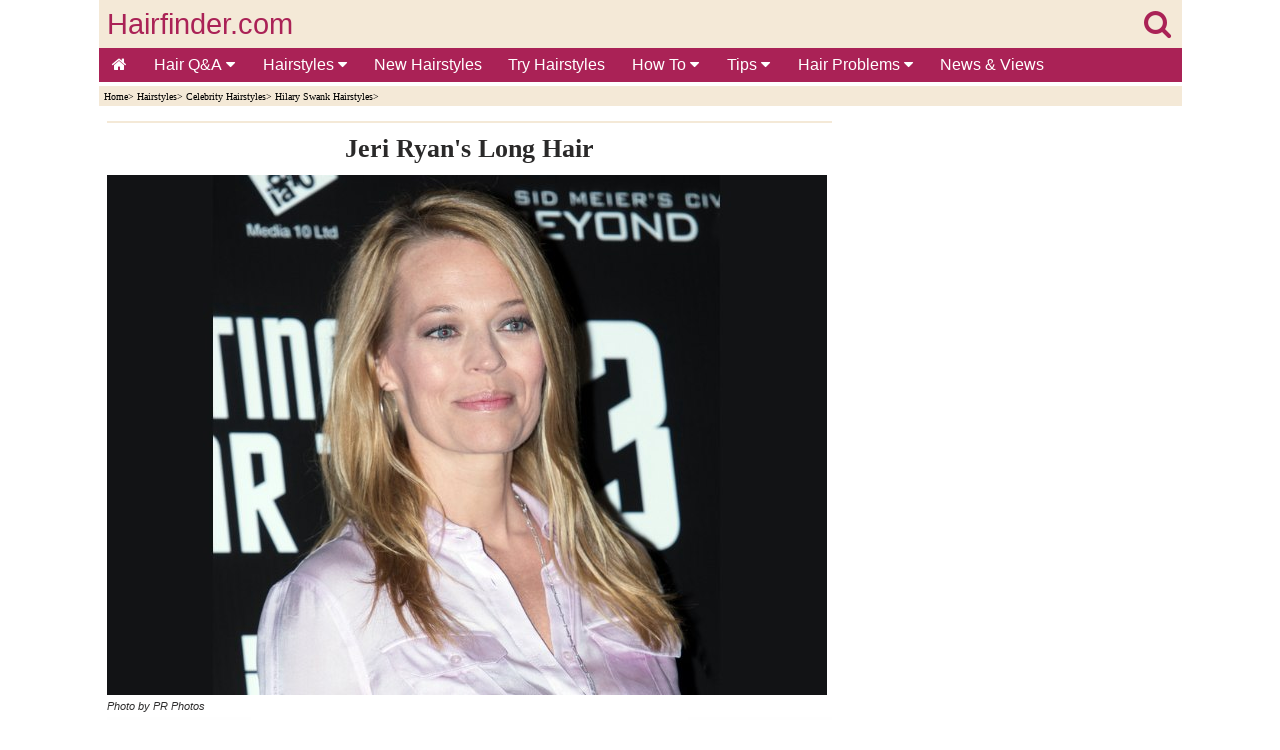

--- FILE ---
content_type: text/html
request_url: https://www.hairfinder.com/celebj/hairstyle-jeri-ryan1.htm
body_size: 6840
content:
<!doctype html>
<html lang="en">
<head>
<!-- InMobi Choice. Consent Manager Tag v3.0 (for TCF 2.2) -->
<script type="text/javascript" async=true>
!function(){var e=window.location.hostname,t=document.createElement("script"),a=document.getElementsByTagName("script")[0],n="https://cmp.inmobi.com".concat("/choice/","81_YV1pmJD1_g","/",e,"/choice.js?tag_version=V3"),i=0;t.async=!0,t.type="text/javascript",t.src=n,a.parentNode.insertBefore(t,a),function(){for(var e,t="__tcfapiLocator",a=[],n=window;n;){try{if(n.frames[t]){e=n;break}}catch(e){}if(n===window.top)break;n=n.parent}e||(!function e(){var a=n.document,i=!!n.frames[t];if(!i)if(a.body){var o=a.createElement("iframe");o.style.cssText="display:none",o.name=t,a.body.appendChild(o)}else setTimeout(e,5);return!i}(),n.__tcfapi=function(){var e,t=arguments;if(!t.length)return a;if("setGdprApplies"===t[0])t.length>3&&2===t[2]&&"boolean"==typeof t[3]&&(e=t[3],"function"==typeof t[2]&&t[2]("set",!0));else if("ping"===t[0]){var n={gdprApplies:e,cmpLoaded:!1,cmpStatus:"stub"};"function"==typeof t[2]&&t[2](n)}else"init"===t[0]&&"object"==typeof t[3]&&(t[3]=Object.assign(t[3],{tag_version:"V3"})),a.push(t)},n.addEventListener("message",(function(e){var t="string"==typeof e.data,a={};try{a=t?JSON.parse(e.data):e.data}catch(e){}var n=a.__tcfapiCall;n&&window.__tcfapi(n.command,n.version,(function(a,i){var o={__tcfapiReturn:{returnValue:a,success:i,callId:n.callId}};t&&(o=JSON.stringify(o)),e&&e.source&&e.source.postMessage&&e.source.postMessage(o,"*")}),n.parameter)}),!1))}();var o=function(){var e=arguments;typeof window.__uspapi!==o&&setTimeout((function(){void 0!==window.__uspapi&&window.__uspapi.apply(window.__uspapi,e)}),500)};if(void 0===window.__uspapi){window.__uspapi=o;var s=setInterval((function(){i++,window.__uspapi===o&&i<3?console.warn("USP is not accessible"):clearInterval(s)}),6e3)}}();
</script>
<!-- End InMobi Choice. Consent Manager Tag v3.0 (for TCF 2.2) -->
<script async src="https://www.googletagmanager.com/gtag/js?id=G-NYPCZRBH4B"></script> <script> window.dataLayer = window.dataLayer || []; function gtag(){dataLayer.push(arguments);} gtag('js', new Date()); gtag('config', 'G-NYPCZRBH4B'); </script>
<meta charset="utf-8">
<title>Jeri Ryan wearing a long fair-colored hairstyle after the age of 40</title>
<meta name="keywords" content="fair-colored,hairstyle,blouse,forty">
<meta name="description" content="Jeri Ryan with long hair after the age of 40. She is sporting a beautiful look with light hair and a matching silk blouse.">
<meta name="viewport" content="width=device-width,minimum-scale=1,initial-scale=1">
<meta name="theme-color" content="#AA2256">
<link rel="stylesheet" href="https://cdnjs.cloudflare.com/ajax/libs/font-awesome/4.7.0/css/font-awesome.min.css">

<style>
body {
background-color:#FFFFFF;
color:#000;
margin:0;}

.wrapper{margin:0 auto; max-width:1083px;}

#header-full-width{
color:#EE8EA6;
background:#F4E9D7;
top:0;
height:80px;
display:inline-block;
width:100%;
max-width:1083px;}

#logo{
color:#AA2256;
width:100%;
position:relative;
top:8px;
height:48px;
font-family:Arial, Helvetica, sans-serif;
font-size:1.8em;
text-align:left;
text-decoration:none;}

.linklogo{ 
float:left;
margin-left:8px;
color: #AA2256; }

.linklogosearch{
float:right;
margin-right:11px;
color: #AA2256; }

#containerbread{
width:100%;
max-width:1083px;
margin:0 auto;}

#breadcrumb{
background:#F4E9D7;
height:15px;
text-align:left;
color:#000000;
font-size:.6em;
font-family:Verdana;
margin-bottom:15px;
padding-top:5px;
padding-left:5px;}

#breadcrumb a {
color:#000000;
display:inline-block;}

#container{
width:100%;
max-width:1083px;
margin:0 auto;}

#main{
display:inline-block;
background-color:#FFFFFF;
float:left;
max-width:725px;
padding-left:8px;
padding-right:8px;
padding-bottom:20px;
font-family:Verdana, Arial, Helvetica, sans-serif;
color:#2A2929;
line-height:1.4em;
font-size:1.0em;}

#seperator{
width:100%;
max-width:725px;
background:#F4E9D7;
height:2px;
margin-bottom:15px;}

#right-col{
width:320px;
float:right;
background:#FFFFFF;
margin-right:0px;
text-align:right;}

#author-date{
text-align:left;
color:#000000;
font-size:.7em;
font-family:Verdana;}

#author-date a {
color:#000000;}

ul {
padding:0;
list-style-type:none;}

a {
text-decoration:none;}

img {
text-decoration:none;
border:0px;}

article a{
color:#1967D3;}

#hairstyles-div {
display:inline-block;
text-align:center;
padding:0px;}

#hairstyles {
display:inline-block;
margin:0 auto;
text-align:center;
padding:0px;}

#hairstyles li {
padding:9px;}

#hairstyles li {
display:inline-block;
list-style-type:none;}

h1{
text-align:center;
font-family:Times New Roman;
margin-top:0.1em;
margin-bottom:0.6em;
font-size:1.6em;}

h2{
text-align:left;
font-family:Times New Roman;
margin-top:0.1em;
margin-bottom:0.6em;
font-size:1.2em;}

h3{
text-align:center;
font-family:Times New Roman;
margin-top:0.1em;
margin-bottom:0.6em;
font-size:1.1em;}

#multiplexblock{
clear:both;
border-bottom:1px solid #aa2256;
border-top:1px solid #aa2256;
width:100%;
margin:0 auto;
text-align:center;
padding-top:9px;
padding-bottom:9px;
background:#FFFFFF;}

#footerad{
clear:both;
height:320px;
width:100%;
text-align:left;
position:relative;
padding-top:24px;
padding-bottom:24px;
overflow:hidden;}

footer{
clear:both;
border-top:1px solid #AA2256;
width:100%;
margin:0 auto;
text-align:center;
font-family:Verdana, Arial, Helvetica, sans-serif;
color:#FFFFFF;
padding-top:5px;
padding-bottom:5px;
background:#AA2256;}

footer li{
float:left;}

footer a {
color:#FFFFFF;
margin:2px 5px;
display:inline-block;}

.sticky-content {
    position: sticky;
    top: 0;
    z-index: 20;
    background-color: #ffffff;
}
.sticky-content-title {
    margin: 0;
}

.pagination{
display:inline-block;}

.pagination > ul {
display:inline;}

.pagination li {
display:inline;
float:left;}

.gallery {
margin:8px 0px;}

.gallery a {
margin:4px;
float:left;}

.enlarge{
font-family:Verdana, Arial, Helvetica, sans-serif;
font-size:1em;
margin-left:8px;
margin-top:8px;
margin-bottom:8px;
clear:both;}

.image-wrapped-left{
margin-top:5px;
margin-bottom:2px;
margin-right:5px;
margin-left:5px;
float:left;}

.image-wrapped-right{
margin-top:5px;
margin-bottom:2px;
margin-right:5px;
margin-left:5px;
float:right;}

.image-center{
display: block;
margin-left:auto;
margin-right:auto;}

.arrow-wrapped-left{
position:relative;
bottom:10px;
float:left;}

.arrow-wrapped-right{
position:relative;
bottom:10px;
float:right;}

.resp-img {
	width:100%;
    max-width:450px;
	height:auto;
  }
  
.resp-imgtop {
	width:100%;
    max-width:720px;
	height:auto;
  }
  
.resp-imgright {
	width:100%;
	height:auto;
  }
   
figure {
  margin: auto;
}

figcaption {
  text-align: left;
  font-style: italic;
  font-size:0.7em;
  color:#2F2E2E;
  line-height:1em;
  text-indent: 0;
  margin-left: 0em;
  margin-bottom:15px;
  padding: 0em;
}

.rightcolsep {
margin-top:20px;
}

.topnav {
  overflow:hidden;
  background-color:#AA2256;
  font-family:Verdana, Arial, Helvetica, sans-serif;
}

.topnav a {
  float:left;
  display:block;
  color:#FFFFFF;
  text-align:center;
  padding:8px 13px;
  text-decoration:none;
  font-size:16px;
}

.active {
  background-color:#AA2256;
  color:white;
}

.topnav .icon {
  display:none;
}

.dropdown {
  float:left;
  overflow:hidden;
}

.dropdown .dropbtn {
  font-size:16px;   
  border:none;
  outline:none;
  color:white;
  padding:8px 14px;
  background-color:inherit;
  font-family:inherit;
  margin:0;
}

.dropdown-content {
  display:none;
  position:absolute;
  background-color:#FAF3E8;
  min-width:50px;
  box-shadow:0px 8px 16px 0px rgba(0,0,0,0.2);
  z-index:1;
}

.dropdown-content a {
  float:none;
  color:black;
  padding:5px 16px;
  font-size:14px;   
  text-decoration:none;
  display:block;
  text-align:left;
}

.topnav a:hover, .dropdown:hover .dropbtn {
  background-color:#a9426b;
  color:white;
}

.dropdown-content a:hover {
  background-color:#ddd;
  color:black;
}

.dropdown:hover .dropdown-content {
  display:block;
}

@media screen and (max-width: 1063px) {
#right-col{
clear:both;	
float:none;
margin:0 auto;
text-align:center;}

  .topnav a:not(:first-child), .dropdown .dropbtn {
    display:none;
  }
  .topnav a.icon {
    float:right;
    display:block;
	padding:6px 8px;
  }
}

@media screen and (max-width: 1063px) {
  .topnav.responsive {position: relative;}
  .topnav.responsive .icon {
    position:absolute;
    right:0;
    top:0;
  }
  .topnav.responsive a {
    float:none;
    display:block;
    text-align:left;
  }
  .topnav.responsive .dropdown {float:none;}
  .topnav.responsive .dropdown-content {position:relative;}
  .topnav.responsive .dropdown .dropbtn {
    display:block;
    width:100%;
    text-align:left;}
</style>


<style>

.previous , .full-size, .next{
display:inline-block; 
*display:inline; /*IE7 fix*/
zoom:1;
vertical-align:middle;
text-align:center;}

.previous{
width:17%;
margin-left:1%;
margin-right:1%;}

.previous a img{
width: 100%;
height:auto;}

.full-size{
width:60%;
margin-right:1%;}

.full-size a img{
width: 100%;
height:auto;}

.next{
width:17%;
margin-right:1%;
}

.next a img{
width: 100%;
height:auto;}

.previous250 , .full-size250, .next250{
display:inline-block; 
*display:inline; /*IE7 fix*/
zoom:1;
vertical-align:middle;
text-align:center;}

.previous250{
width:17%;
margin-left:7%;
margin-right:7%;}

.previous250 a img{
width: 100%;
height:auto;}

.full-size250{
width:37%;
margin-right:7%;}

.full-size250 a img{
width: 100%;
height:auto;}

.next250{
width:17%;
margin-right:7%;
}

.next250 a img{
width: 100%;
height:auto;}

.previous360 , .full-size360, .next360{
display:inline-block; 
*display:inline; /*IE7 fix*/
zoom:1;
vertical-align:middle;
text-align:center;}

.previous360{
width:17%;
margin-left:2%;
margin-right:3%;}

.previous360 a img{
width: 100%;
height:auto;}

.full-size360{
width:54%;
margin-right:3%;}

.full-size360 a img{
width: 100%;
height:auto;}

.next360{
width:17%;
margin-right:2%;
}

.next360 a img{
width: 100%;
height:auto;}

.one-third {
width: 32%;
margin-left:1%;
display: inline-block;}

.one-third a img{
width:100%;
height:auto;}

.previous a, .full-size a, .next a, .previous360 a, .full-size360 a, .next360 a, .previous250 a, .full-size250 a, .next250 a{
text-align:center;
color:#1967D3;
font-size:0.7em;
font-family:Verdana;}

.enlarge{
font-family:Verdana, Arial, Helvetica, sans-serif;
font-size:1em;
margin-top:8px;
margin-bottom:8px;
clear:both;}

.image-container{
display:inline-block;
width:100%;
height:auto;}

.images{
margin-left:1.5%;
display:inline-block;}

.images img{
width:100%;
height:auto;}

</style>
</head>
<body>
<div class="wrapper">
  
<!-- BEGIN HEADER -->
<section class="sticky-content">
<header>
<div id="header-full-width"><div><div>
<div id="logo"><a class="linklogo" href="../index.htm" target="_self">Hairfinder.com</a><a class="linklogosearch" href="../search.htm" target="_self"><i class="fa fa-search" aria-hidden="true"></i></a></div>
</div>
<div>
<div class="topnav" id="myTopnav">
<a href="../index.htm" class="active"><i class="fa fa-home" aria-hidden="true"></i></a>
<div class="dropdown">
<button class="dropbtn">Hair Q&A
<i class="fa fa-caret-down"></i>
</button>
<div class="dropdown-content">
<a href="../hair_questions.htm">Questions by Category</a>
<a href="../hairquestions/hq-africanhair.htm">African Hair</a>
<a href="../hairquestions/hq-beardsmoustaches.htm">Beards & Moustaches</a>
<a href="../hairquestions/hq-celebrity.htm">Celebrity Hair</a>
<a href="../hairquestions/hq-coloringhair.htm">Coloring - How</a>
<a href="../hairquestions/hq-haircolorproblems.htm">Coloring - Problems</a>
<a href="../hairquestions/hq-curlyhair.htm">Curly Hair</a>
<a href="../hairquestions/hq-cuttinghair.htm">Cutting & Trimming</a>
<a href="../hairquestions/hq-damagedhair.htm">Damaged Hair</a>
<a href="../hairquestions/hq-grayhair.htm">Gray Hair</a>
<a href="../hairquestions/hq-haircare.htm">Hair Care</a>
<a href="../hairquestions/hq-hairextensions.htm">Hair Extensions</a>
<a href="../hairquestions/hq-hairgrowth.htm">Hair Growth</a>
<a href="../hairquestions/hq-hairloss.htm">Hair Loss</a>
<a href="../hairquestions/hq-hairproducts.htm">Hair Products</a>
<a href="../hairquestions/hq-hairstyles-men.htm">Hairstyles for Men</a>
<a href="../hairquestions/hq-hairstyles.htm">Hairstyles for Women</a>
<a href="../hairquestions/hq-highlights.htm">Highlights</a>
<a href="../hairquestions/hq-perms.htm">Perms</a>
<a href="../hairquestions/hq-redhair.htm">Red Hair</a>
<a href="../hairquestions/hq-shampoo.htm">Shampoo</a>
<a href="../hairquestions/hq-straighteninghair.htm">Straightening Hair</a>
<a href="../hairquestions/hq-stylinghair.htm">Styling Hair</a>
<a href="../hairquestions/hq-thinninghair.htm">Thin & Thinning Hair</a>
<a href="../hairquestions/hq-unwantedhair.htm">Unwanted Hair</a>
<a href="../hairquestions/hq-various.htm">Various</a>
<a href="../hairquestions/hq-vintagehairstyles.htm">Vintage Hairstyles</a>
<a href="../hairquestions/hq-weddinghair.htm">Wedding Hair</a>
</div>
</div> 
<div class="dropdown">
<button class="dropbtn">Hairstyles
<i class="fa fa-caret-down"></i>
</button>
<div class="dropdown-content">
<a href="../hairstyles.htm">Short Hairstyles</a>
<a href="../haircuts.htm">Medium Hairstyles</a>
<a href="../hairdos.htm">Long Hairstyles</a>
<a href="../hairup.htm">Up-Styles</a>
<a href="../menshair.htm">Hairstyles for Men</a>
<a href="../kids_hairstyles.htm">Hairstyles for Kids</a>
<a href="../newhairstyles/newhairstyles.htm">New Hairstyles</a>
<a href="../hairstyle_search.htm">Search Hairstyles</a>
<a href="../hair_imaging.htm">Try On Hairstyles</a>
<a href="../hairstyles_older_women.htm">Hairstyles for Older Women</a>
<a href="../celebrityhairstylespictures.htm">Celebrity Hairstyles</a>
<a href="../bob-hairstyles.htm">Bobs</a>
<a href="../hairphotos/pixies.htm">Pixies</a>
</div>
</div> 
<a href="../newhairstyles/newhairstyles.htm">New Hairstyles</a>
<a href="../hair_imaging.htm">Try Hairstyles</a>
<div class="dropdown">
<button class="dropbtn">How To
<i class="fa fa-caret-down"></i>
</button>
<div class="dropdown-content">
<a href="../hair_imaging.htm">Try on Hairstyles</a>
<a href="../howto/hair_straightening.htm">Hair Straightening</a>
<a href="../hair_coloring.htm">How to Color Hair</a>
<a href="../howto/how_to_cut_hair.htm">How to Cut Hair</a>
<a href="../howto/how_to_style_hair.htm">How to Style Hair</a>
<a href="../perms.htm">Perms</a>
<a href="../howto/braiding_hair.htm">Hair Braiding</a>
<a href="../long_hair_advice.htm">Long Hair Styling</a>
<a href="../shorthair.htm">Short Hair</a>
<a href="../ponytails.htm">Ponytails</a>
<a href="../howto/updos.htm">Updos</a>
<a href="../salons.htm">Hair Salons</a>
<a href="../hair_salon_webcams.htm">Hair Salon Webcams</a>
<a href="../hairdressing_schools.htm">Beauty Schools</a>
<a href="../hairdressing_jobs.htm">Hairdressing Jobs</a>
<a href="../make-up.htm">Make-Up</a>
</div>
</div> 
<div class="dropdown">
<button class="dropbtn">Tips
<i class="fa fa-caret-down"></i>
</button>
<div class="dropdown-content">
<a href="../hair_imaging.htm">Hairstyles to Try</a>
<a href="../hair_care.htm">Hair Care</a>
<a href="../howto/hairstyle_advice.htm">Hairstyle Advice</a>
<a href="../asian_hairstyles.htm">Asian Hairstyles</a>
<a href="../black_hairstyles.htm">Black Hairstyles</a>
<a href="../curly_hairstyles.htm">Curly Hairstyles</a>
<a href="../hair_extensions.htm">Hair Extensions</a>
<a href="../tools/hair_jewelry.htm">Hair Jewelry</a>
<a href="../kids_hairstyles.htm">Kids Hair </a>
<a href="../mens_hairstyles.htm">Male Hair </a>
<a href="../prom_hairstyles.htm">Prom Hair </a>
<a href="../up_styles.htm">Up-Styles</a>
<a href="../wedding_hairstyles.htm">Wedding Hairstyles</a>
<a href="../wigs.htm">Wigs & Hairpieces</a>
</div>
</div> 
<div class="dropdown">
<button class="dropbtn">Hair Problems
<i class="fa fa-caret-down"></i>
</button>
<div class="dropdown-content">
<a href="../info/haircutphobias.htm">Haircut Phobias</a>
<a href="../info/hair_diseases.htm">Hair Diseases</a>
<a href="../hair-problems/hair-loss.htm">Hair Loss</a>
<a href="../hairquestions/hq-hairloss.htm">Hair Loss Q&amp;A</a>
<a href="../hairquestions/hq-hairgrowth.htm">Hair Growth Q&amp;A</a>
<a href="../headlice.htm">Head Lice</a>
<a href="../info/human-hair-fleas.htm">Human Fleas</a>
<a href="../info/oily_hair.htm">Oily Hair</a>
<a href="../hair-problems/scalp_problems.htm">Scalp Problems</a>
<a href="../hairquestions/hq-thinninghair.htm">Thinning Hair Q&amp;A</a>
<a href="../unwanted_hair.htm">Unwanted Hair</a>
</div>
</div> 
<a href="../newspages/index.htm" target="_top">News &amp; Views</a>
<a href="javascript:void(0);" style="font-size:18px;" class="icon" onClick="myFunction()">&#8801;</a>
</div>
<script>function myFunction() {var x = document.getElementById("myTopnav");if (x.className === "topnav") {x.className += " responsive";} else {x.className = "topnav";}}</script>
</div>
</div></div> 
</header>
<!-- END HEADER -->

<div id="containerbread">
<div id="breadcrumb">
<!--You are here: -->
<a href="../index.htm" target="_top">Home</a>&#62;
<a href="../hairstyles_pictures.htm" target="_top">Hairstyles</a>&#62;
<a href="../celebrity_hairstyles.htm" target="_top">Celebrity Hairstyles</a>&#62;
<a href="../celebh/hilary-swank-hairstyles.htm" target="_top">Hilary Swank Hairstyles</a>&#62;
	</div></div>

</section>
<div id="container">

<!-- BEGIN MAIN -->
<div id="main">
<section>
<article>

<div id="adslot7">
<style type="text/css">
.adslot_7 { display:inline-block; width: 100%; height: 250px; margin-bottom: 25px;}
@media (min-width: 1063px) { .adslot_7 { display: none; } }
@media (max-width: 1063px) { .adslot_7 { min-width: 300px; height: 250px; } }
</style>
<ins class="adsbygoogle adslot_7"
data-ad-client="ca-pub-8460787662085308"
data-ad-slot="9793986075"></ins>
<script async src="https://pagead2.googlesyndication.com/pagead/js/adsbygoogle.js"></script>
<script>(adsbygoogle = window.adsbygoogle || []).push({});</script>
</div>

<div id="seperator"></div>

<h1>Jeri Ryan's Long Hair</h1>
<figure>
<a href="../celebritypictures6/jeri-ryan-hair.jpg" target="_blank"><img src="../celebritypictures6/jeri-ryan1.jpg" alt="Jeri Ryan - Long hair for a woman aged over 40" width="720" height="520" class="resp-imgtop"></a>
<figcaption>Photo by PR Photos</>
</figure>
<a href="hairstyle-jenny-mccarthy9.htm" target="_top"><img src="../images/prev.gif" alt="previous hairstyle" width="144" height="26" class="arrow-wrapped-left"></a> 
<a href="hairstyle-jessalyn-gilsig1.htm" target="_top"><img src="../images/next.gif" alt="next hairstyle" width="144" height="26" class="arrow-wrapped-right"></a><br>&nbsp;<br>
&darr;&nbsp;More Photos&nbsp;&darr;<br>&nbsp;<br>
Jeri Ryan looked utterly angelic with the peaceful color trifecta created by her silk blouse, light makeup, and long sun-kissed hair when she stepped out on October 3, 2014, for the Star Trek 3 Convention in London.<br>&nbsp;<br> 

<div id="adslot4">
<style type="text/css">
.adslot_4 { display:inline-block; width: 100%; height: 280px; margin-bottom: 25px;}
@media (min-width: 1063px) { .adslot_4 { display: none; } }
@media (max-width: 1063px) { .adslot_4 { max-width: 100%; max-height: 280px; } }
</style>
<ins class="adsbygoogle adslot_4"
data-ad-client="ca-pub-8460787662085308"
data-ad-slot="7710191564"></ins>
<script async src="https://pagead2.googlesyndication.com/pagead/js/adsbygoogle.js"></script>
<script>(adsbygoogle = window.adsbygoogle || []).push({});</script>
</div>

Jeri certainly knows how to successfully pull off a long <a href="../hairstyling/over-40-hairstyles.htm" target="_top">hairstyle after the age of forty</a> because she understands that keeping her hair light is key.<br>&nbsp;<br>
Jeri's divine look is largely due to her long and fair-colored flowing locks. To start, a protectant cream is massaged into her hair to safeguard it from any damage that can occur from everyday styling tools.<br>&nbsp;<br> 
<figure>
<a href="../celebritypictures6/jeri-ryan-blouse.jpg" target="_blank"><img src="../celebritypictures6/jeri-ryan1dth.jpg" alt="Jeri Ryan wearing a shiny silk blouse" width="720" height="582" class="resp-imgtop"></a>
<figcaption>Photo by PR Photos</>
</figure>
Her hair is then parted slightly off-center and blow-dried straight using a flat <a href="../info/combingbrushing3.htm" target="_top">paddle brush</a>, ensuring not to create bends in her hair. This technique keeps 
her hair from appearing too polished and formal, yet the outcome is beautiful.<br>&nbsp;<br> 
Once cooled, an emollient is applied to the ends of her hair to give a wispy textured appearance. Damage is typically more visible on blonde hair because the lighter color allows more light to pass through, 
highlighting flaws, but not on Jeri. She looks flawless at forty-six.<br>&nbsp;<br>
<figure>
<a href="../celebritypictures6/jeri-ryan.jpg" target="_blank"><img src="../celebritypictures6/jeri-ryan1cth.jpg" alt="Jeri Ryan with long sun-kissed colored hair" width="720" height="520" class="resp-imgtop"></a>
<figcaption>Photo by PR Photos</>
</figure>
<figure>
<a href="../celebritypictures6/jeri-ryan-hairstyle.jpg" target="_blank"><img src="../celebritypictures6/jeri-ryan1bth.jpg" alt="Jeri Ryan - Long hairstyle for 40 plus women" width="720" height="532" class="resp-imgtop"></a>
<figcaption>Photo by PR Photos</>
</figure>
<strong>See also:</strong> <a href="../celebrity_hairstyles.htm" target="_top">More celebrity hairstyles</a><br>

<div id="adslot3">
<style type="text/css">
.adslot_3 { display:inline-block; width: 100%; height: 400px; margin-top: 15px; margin-bottom: 1px;}
</style>
<ins class="adsbygoogle adslot_3"
data-ad-client="ca-pub-8460787662085308"
data-ad-slot="6559448342"></ins>
<script async src="https://pagead2.googlesyndication.com/pagead/js/adsbygoogle.js"></script>
<script>(adsbygoogle = window.adsbygoogle || []).push({});</script>
</div>
</article>
</section>
</div>
<!-- END MAIN -->

<!-- BEGIN RIGHT COLUMN -->
<aside id="right-col">
<div id="adslot1">
<style type="text/css">
.adslot_1 { display:inline-block; width: 320px; height: 600px; }
@media (max-width: 1063px) { .adslot_1 { display: none; } }
@media (min-width: 1063px) { .adslot_1 { max-width: 100%; max-height: 600px; } }
</style>
<ins class="adsbygoogle adslot_1"
data-ad-client="ca-pub-8460787662085308"
data-ad-slot="4327987073"></ins>
<script async src="https://pagead2.googlesyndication.com/pagead/js/adsbygoogle.js"></script>
<script>(adsbygoogle = window.adsbygoogle || []).push({});</script>
</div>
<div class="rightcolsep"></div>
<div id="tryhairstyles">
<a href="../hair_imaging.htm" target="_top"><img src="../images/try-on-hairstyles.jpg" alt="Try on hairstyles and hair colors" width="450" height="560" class="resp-imgright"></a>
</div>
<div class="rightcolsep"></div>
<div id="adslot2">
<style type="text/css">
.adslot_2 { display:inline-block; width: 320px; height: 250px; }
@media (max-width: 1063px) { .adslot_2 { display: none; } }
@media (min-width: 1063px) { .adslot_2 { max-width: 100%; max-height: 250px; } }
</style>
<ins class="adsbygoogle adslot_2"
data-ad-client="ca-pub-8460787662085308"
data-ad-slot="7447031981"></ins>
<script async src="https://pagead2.googlesyndication.com/pagead/js/adsbygoogle.js"></script>
<script>(adsbygoogle = window.adsbygoogle || []).push({});</script>
</div> 
<div class="rightcolsep"></div>
<div id="hairquestions">
<a href="../hair_questions.htm" target="_top"><img src="../images/hair-questions-3.jpg" alt="Hair questions and answers" width="450" height="300" class="resp-imgright"></a> 
</div>
<div class="rightcolsep"></div>
<div id="findhairstyles">
<a href="../hairstyles_pictures.htm" target="_top"><img src="../images/find-hairstyles-2.jpg" alt="Find hairstyles - Hair inspiration" width="450" height="420" class="resp-imgright"></a> 
</div>
<div class="rightcolsep"></div>
</aside></div>
<!-- END RIGHT COLUMN -->

<!-- BEGIN MULTIPLEX -->
<div id="multiplexblock">
<script async src="https://pagead2.googlesyndication.com/pagead/js/adsbygoogle.js"></script>
<!-- pbad -->
<ins class="adsbygoogle"
style="display:block"
data-ad-client="ca-pub-8460787662085308"
data-ad-slot="7092963477"
data-matched-content-rows-num="5,3"
data-matched-content-columns-num="2,5"
data-matched-content-ui-type="image_stacked,image_stacked"
data-ad-format="autorelaxed"></ins>
<script>
(adsbygoogle = window.adsbygoogle || []).push({});
</script>
</div>
<!-- END MULTIPLEX -->
<div id="footerad">
<script async src="https://pagead2.googlesyndication.com/pagead/js/adsbygoogle.js?client=ca-pub-8460787662085308"
     crossorigin="anonymous"></script>
<!-- Hairfinder footer2 -->
<ins class="adsbygoogle"
     style="display:block"
     data-ad-client="ca-pub-8460787662085308"
     data-ad-slot="5309241854"
     data-ad-format="auto"
     data-full-width-responsive="true"></ins>
<script>
     (adsbygoogle = window.adsbygoogle || []).push({});
</script>
</div>

<!-- BEGIN FOOTER -->
<footer>
<a href="https://www.hairfinder.com/index.htm" target="_top">Home</a>
<a href="https://www.hairfinder.com/hair_questions.htm" target="_top">Hair Questions &amp; Answers</a><br>&nbsp;<br>
<a href="https://www.hairfinder.com/newhairstyles/newhairstyles.htm" target="_top">New Hairstyles</a>
<a href="https://www.hairfinder.com/hairstyles.htm" target="_top">Short Hairstyles</a> 
<a href="https://www.hairfinder.com/haircuts.htm" target="_top">Medium Hairstyles</a>
<a href="https://www.hairfinder.com/hairdos.htm" target="_top">Long Hairstyles</a> 
<a href="https://www.hairfinder.com/menshair.htm" target="_top">Men's Hairstyles</a>
<a href="https://www.hairfinder.com/kids_hairstyles.htm" target="_top">Kids Hairstyles</a> 
<a href="https://www.hairfinder.com/hair_imaging.htm" target="_top">Try On Hairstyles</a> 
<a href="https://www.hairfinder.com/hairstyle_search.htm" target="_top">Find Hairstyles</a><br>&nbsp;<br>
<a href="https://www.hairfinder.com/hair_care.htm" target="_top">Hair Care</a>
<a href="https://www.hairfinder.com/problem_hair.htm" target="_top">Hair Problems</a> 
<a href="https://www.hairfinder.com/howto/how_to_cut_hair.htm" target="_top">How to Cut Hair</a>
<a href="https://www.hairfinder.com/howto/how_to_style_hair.htm" target="_top">How to Style Hair</a> 
<a href="https://www.hairfinder.com/hair_coloring.htm" target="_top">Hair Coloring</a> 
<a href="https://www.hairfinder.com/howto/hairstyle_advice.htm" target="_top">Style Tips</a>
<a href="https://www.hairfinder.com/hairdressing_jobs.htm" target="_top">Hair Jobs</a><br>&nbsp;<br>
<a href="https://www.hairfinder.com/newspages/index.htm" target="_top">News &amp; Views</a> 
<a href="https://www.hairfinder.com/books/main.htm" target="_top">Hair Books</a><br>&nbsp;<br> 
<a href="../contact.htm" rel="nofollow" target="_blank">Contact</a>
<a href="../privacy.htm" rel="nofollow" target="_blank">Privacy</a>
<a href="../disclaimer.htm" rel="nofollow" target="_blank">Disclaimer</a><br>&nbsp;<br>
</footer>
<!-- END FOOTER -->
</div>  
</body></html>


--- FILE ---
content_type: text/html; charset=utf-8
request_url: https://www.google.com/recaptcha/api2/aframe
body_size: 267
content:
<!DOCTYPE HTML><html><head><meta http-equiv="content-type" content="text/html; charset=UTF-8"></head><body><script nonce="Y9cVNQgSbqPHCsuSiOYB8g">/** Anti-fraud and anti-abuse applications only. See google.com/recaptcha */ try{var clients={'sodar':'https://pagead2.googlesyndication.com/pagead/sodar?'};window.addEventListener("message",function(a){try{if(a.source===window.parent){var b=JSON.parse(a.data);var c=clients[b['id']];if(c){var d=document.createElement('img');d.src=c+b['params']+'&rc='+(localStorage.getItem("rc::a")?sessionStorage.getItem("rc::b"):"");window.document.body.appendChild(d);sessionStorage.setItem("rc::e",parseInt(sessionStorage.getItem("rc::e")||0)+1);localStorage.setItem("rc::h",'1769789385802');}}}catch(b){}});window.parent.postMessage("_grecaptcha_ready", "*");}catch(b){}</script></body></html>